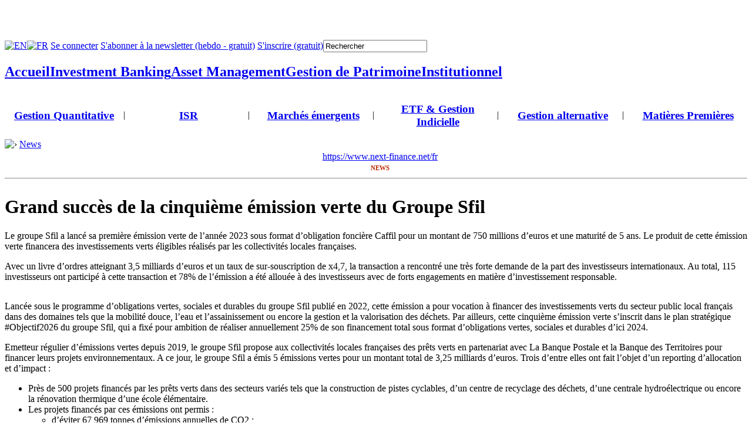

--- FILE ---
content_type: text/html; charset=utf-8
request_url: https://www.next-finance.net/Grand-succes-de-la-cinquieme
body_size: 13964
content:
	

	 
	<!DOCTYPE html PUBLIC "-//W3C//DTD XHTML 1.0 Transitional//EN" "http://www.w3.org/TR/xhtml1/DTD/xhtml1-transitional.dtd">
	<html xmlns="http://www.w3.org/1999/xhtml" xml:lang="fr" lang="fr" dir="ltr">
		<head>
			<title>News - Grand succès de la cinquième émission verte du Groupe Sfil</title>
			<meta name="description" content="Le groupe Sfil a lancé sa première émission verte de l’année 2023 sous format d’obligation foncière Caffil pour un montant de 750 millions d’euros et une maturité de 5 ans. Le produit de cette émission verte financera des investissements verts éligibles réalisés par les collectivités locales françaises." />
			<meta name="author" content="Next Finance" />
			<meta name="category" content="News" />
			<meta name="copyright" content="Next Finance" />
			<meta name="publisher" content="Next Finance" />
			<meta name="keywords" content="Taux, ISR, ISR - ESG - CO2, Gouvernance, Green Business, ESG" />
			<meta name="robots" content="all" />
			<meta http-equiv="Content-Language" content="fr" />
			<meta http-equiv="Content-Type" content="text/html; charset=utf-8" />

<meta name="generator" content="SPIP 2.1.12 [18732]" />
<link rel="shortcut icon" href="squelettes/favicon.ico" type="image/x-icon" />
<link rel="stylesheet" href="prive/spip_style.css" type="text/css" media="all" />
<link rel="stylesheet" href="squelettes-dist/spip_formulaires.css" type="text/css" media="projection, screen, tv" />


<link rel="stylesheet" href="squelettes-dist/habillage.css" type="text/css" media="projection, screen, tv" />
<link rel="stylesheet" href="squelettes/impression.css" type="text/css" media="print" />
<link rel="stylesheet" href="squelettes/habillage-web.css" type="text/css" media="projection, screen, tv" />
<link rel="stylesheet" href="squelettes/scroll.css" type="text/css" media="projection, screen, tv" />

<script type="text/javascript" src="squelettes/javascript/fonctions.js"></script>
<script type="text/javascript">
  var _gaq = _gaq || [];
  _gaq.push(['_setAccount', 'UA-20622366-2']);
  _gaq.push(['_setDomainName', '.next-finance.net']);
  _gaq.push(['_trackPageview']);
  (function() {
    var ga = document.createElement('script'); ga.type = 'text/javascript'; ga.async = true;
    ga.src = ('https:' == document.location.protocol ? 'https://ssl' : 'http://www') + '.google-analytics.com/ga.js';
    var s = document.getElementsByTagName('script')[0]; s.parentNode.insertBefore(ga, s);
  })();
</script>

<script src="https://jwpsrv.com/library/9V1DBlJAEeO2GCIACqoGtw.js"></script>

<script language="javascript">AC_FL_RunContent = 0;</script>
<script src="squelettes/javascript/AC_RunActiveContent.js" language="javascript"></script>


<script src="prive/javascript/jquery.js" type="text/javascript"></script>

<script src="prive/javascript/jquery.form.js" type="text/javascript"></script>

<script src="prive/javascript/ajaxCallback.js" type="text/javascript"></script>

<script src="prive/javascript/jquery.cookie.js" type="text/javascript"></script>
<!-- insert_head --><!--[if lt IE 7]>
	<script src='extensions/msie_compat/javascript/jquery.ifixpng.js'></script>
	<script type='text/javascript'>//<![CDATA[
		jQuery.ifixpng('rien.gif');		
		function fixie() {
			jQuery('img').ifixpng();
		}
		$(document).ready(function() { fixie(); });
		onAjaxLoad(fixie);	
	//]]></script>
<![endif]-->			
			
				<script src="https://connect.facebook.net/fr_FR/all.js#xfbml=1"></script>
				<script type="text/javascript" src="https://platform.twitter.com/widgets.js"></script>
				<script type="text/javascript" src="https://platform.linkedin.com/in.js"></script>
				<meta property="og:title" content="News - Grand succès de la cinquième émission verte du Groupe Sfil" />
				<meta property="og:type" content="article" />
				<meta property="og:site_name" content="Next Finance" />
				<meta property="og:image" content="https://www.next-finance.net/local/cache-vignettes/L118xH95/arton25047-07aad.jpg" />
				<meta property="og:url" content="https://www.next-finance.net/Grand-succes-de-la-cinquieme" />
				<meta property="fb:admins" content="100000833325528" />
				<meta property="fb:page_id" content="356863279079" />
				<script type="text/javascript" src="https://apis.google.com/js/plusone.js">{lang: 'fr'}</script>
			
			
			<script type="text/javascript" src="squelettes/javascript/jquery.imageScroller.js"></script>
			<script type="text/javascript" src="squelettes/javascript/test.js"></script>
			<link rel="alternate" media="handheld" hreflang="fr" href="https://mobile.next-finance.net/Grand-succes-de-la-cinquieme"/>
			<link rel="canonical" hreflang="fr" href="https://www.next-finance.net/Grand-succes-de-la-cinquieme" />
		</head>

		<body onload="checkMobileClient('Cliquez ici pour la version optimis&#233;e pour','https://iphone.next-finance.net/Grand-succes-de-la-cinquieme','https://mobile.next-finance.net/Grand-succes-de-la-cinquieme','https://mobile.next-finance.net/Grand-succes-de-la-cinquieme');"
					class="page_article">
					
			<div id="body-habillage">			
			<div id="page">
		
				
				<div id="entete">
	
	<div class="bandeau-sup">
		<div class="espace-logo pos-gauche"><a href="https://www.next-finance.net/fr"><img src="squelettes/images/logo_next_finance.gif" width="204" height="49" alt="" border="0"/></a></div>
		<div class="espace-logo pos-droite"><a href="https://www.next-finance.net/fr"><img src="squelettes/images/logo_next_finance.gif" width="204" height="49" alt=""border="0" /></a></div>
		<div class="espace-ban txt-centre"><object type="application/x-shockwave-flash" data="IMG/flash/banniere-bandeau-sup.swf" width="468" height="60">
	<param name="movie" value="IMG/flash/banniere-bandeau-sup.swf" />
</object></div>
	</div>
	
	<div class="barre-lecteur" onmouseover="masque_modules();">
		<table cellpadding="0" cellspacing="0"><tr>
			<td class="icone"><img src="squelettes/images/ico_user.bmp" alt="" border="0" width="22" height="22" /></td>
			
			 
			 
			
				 
					<td class="langue" valign="middle" onclick="javascript:window.location.href='https://www.next-finance.net/en'">
		    		<a href="https://www.next-finance.net/en" hreflang="en" rel="bookmark">
		    			<img src="squelettes/images/ico_uk.gif" title="View the english version" alt="EN" width="18" height="12"/>
		    		</a>
		    	</td>
		    
			
			 
				
			    
			    	<td class="langue" valign="middle" onclick="javascript:window.location.href='https://www.next-finance.net/Grand-succes-de-la-cinquieme'">
			    		<a href="https://www.next-finance.net/Grand-succes-de-la-cinquieme" hreflang="fr" rel="bookmark">
			    			<img src="squelettes/images/ico_fr.gif" title="Voir la version française" alt="FR" width="18" height="12"/>
			    		</a>
			    	</td> 
			    
			  
			
			
			  <td>
	<img src="squelettes/images/ico_arrow.gif" alt="" width="7" height="7" />
	<a href="https://www.next-finance.net/spip.php?page=connexion&amp;lang=fr&amp;url=Grand-succes-de-la-cinquieme" rel="nofollow">Se connecter</a>
</td>
<td>
	<img src="squelettes/images/ico_arrow.gif" alt="" width="7" height="7" />
	<a href="https://www.next-finance.net/spip.php?page=enregistrement&amp;lang=fr&amp;url=Grand-succes-de-la-cinquieme" rel="nofollow">S'abonner &#224; la newsletter (hebdo - gratuit)</a>
</td>
<td>
	<img src="squelettes/images/ico_arrow.gif" alt="" width="7" height="7" />
	<a href="https://www.next-finance.net/spip.php?page=enregistrement&amp;lang=fr&amp;url=Grand-succes-de-la-cinquieme" rel="nofollow">S'inscrire (gratuit)</a>
</td>			<td class="espace-recherche" valign="top"><div class="formulaire_spip formulaire_recherche" id="formulaire_recherche">
	<form action="https://www.next-finance.net/spip.php?page=recherche" method="get">
		<input name="page" value="recherche" type="hidden" />
		
		<input type="text" class="text" name="recherche" id="recherche" value="Rechercher" accesskey="4" onfocus="this.value=''"/>
		<input type="image" class="image" src="squelettes/images/ico_ok.gif" alt=""/>
	</form>
</div>
</td>	
		</tr></table>
	</div>
	
	<div class="modules"> 
		<table class="boutons" cellpadding="0" cellspacing="0"><tr>		
			<td class="accueil" onclick="javascript:window.location.href='https://www.next-finance.net/fr'">
				<h2 class="bouton"><a href="https://www.next-finance.net/fr" hreflang="fr">Accueil</a></h2>
			</td>
			
				<td class="invbank" onclick="javascript:window.location.href='fr/-Investment-Banking,64-'">  
					<h2 class="bouton"><a href="fr/-Investment-Banking,64-" hreflang="fr" title="L&#39;espace d&#233;di&#233; &#224; l&#39;univers de la BFI" rel="section">Investment Banking</h2>
				</td>
			
			
				<td class="assetam" onclick="javascript:window.location.href='fr/-Asset-Management,65-'"> 
					<h2 class="bouton"><a href="fr/-Asset-Management,65-" hreflang="fr" title="L&#39;espace d&#233;di&#233; &#224; l&#39;univers de la gestion d&#39;actifs" rel="section">Asset Management</h2>
				</td>
			
			
				<td class="patrim" onclick="javascript:window.location.href='fr/-Gestion-de-Patrimoine-'"> 
					<h2 class="bouton"><a href="fr/-Gestion-de-Patrimoine-" hreflang="fr" title="L&#39;espace d&#233;di&#233; &#224; l&#39;univers de la gestion de patrimoine" rel="section">Gestion de Patrimoine</h2>
				</td>
			
			
				<td class="instit" onclick="javascript:window.location.href='fr/-Institutionnel-'"> 
					<h2 class="bouton"><a href="fr/-Institutionnel-" hreflang="fr" title="L&#39;espace d&#233;di&#233; aux investisseurs institutionnels" rel="section">Institutionnel</h2>
				</td>
			
			
		</tr></table>
		<table class= "dossiers" cellpadding="0" cellspacing="0"><tr>
			 				<td width="16%" align="center"> <h3>
					<a href="fr/-Gestion-Quantitative-" hreflang="fr" title="Gestion Quantitative : Les strat&#233;gies Low Volatility | Parvest Equity World Low Volatility | Les CTAs commencent l&#39;ann&#233;e 2016 sur les chapeaux de roues| Renforcer la transparence des fonds quants | L&#39;engouement des investisseurs institutionnels est de retour pour les fonds quants..." rel="section">Gestion Quantitative</a>
				</h3> </td>
				<td>|</td>
			 				<td width="16%" align="center"> <h3>
					<a href="fr/-ISR-" hreflang="fr" title="Special Finance Responsable : Investir dans les entreprises europ&#233;ennes qui limitent leurs &#233;missions de CO2 : zoom sur l&#39;indice Low Carbon 100 Europe&#174;. | D&#233;carbonation de Portefeuille : De quoi parle-t-on ? | R&#233;duction des &#233;missions de CO2 : o&#249; en sont les soci&#233;t&#233;s cot&#233;es ?&#8230;" rel="section">ISR</a>
				</h3> </td>
				<td>|</td>
			 				<td width="16%" align="center"> <h3>
					<a href="fr/-Les-marches-emergents-" hreflang="fr" title="l&#39;actualit&#233; et les strat&#233;gies sur les march&#233;s &#233;mergents" rel="section">Marchés émergents</a>
				</h3> </td>
				<td>|</td>
			 				<td width="16%" align="center"> <h3>
					<a href="fr/-ETF-Gestion-Indicielle-" hreflang="fr" title="Une compilation d&#39;articles sur les ETF et la gestion indicielle" rel="section">ETF &amp; Gestion Indicielle</a>
				</h3> </td>
				<td>|</td>
			 				<td width="16%" align="center"> <h3>
					<a href="fr/-Gestion-alternative-" hreflang="fr" title="Comprendre la gestion alternative et son &#233;volution" rel="section">Gestion alternative</a>
				</h3> </td>
				<td>|</td>
			 				<td width="16%" align="center"> <h3>
					<a href="fr/-Matieres-Premieres-" hreflang="fr" title="l&#39;actualit&#233; et les strat&#233;gies sur le march&#233; des mati&#232;res premi&#232;res" rel="section">Matières Premières</a>
				</h3> </td>
				
			
		</tr></table>
	</div>
</div>
<div id="mobile_alert"></div>			
			  
			  
				
		    <div class="hfeed" id="conteneur">
		    	
		    	
	        <div id="hierarchie"><table cellpadding="0" cellspacing="0"><tr>
	
	
	
		<td><img src="squelettes/images/ico_arrow_right.gif" alt="&#155;" width="14" height="10"/></td>
		<td>&#160;<a href="fr/-News-" hreflang="fr">News</a>&#160;</td>
	
	</tr></table></div>
		    	
			    <div class="hentry" id="contenu">
			    
			    		
			    		<div class="element-impression">
				    		<table width=100%>
				    			<tr>
				    				<td rowspan=2><img src="squelettes/images/logo_next_finance.gif" width="204" height="49" alt=""/></td>
				    				<td valign="middle" align="center"><a class="titre" href="https://www.next-finance.net/fr">https://www.next-finance.net/fr</a></td>
				    			</tr>
				    			<tr><td valign="middle" align="center">
				    				<div style="text-transform: uppercase; font-size: 11px; color: #BE2A04; font-weight: bold;">News</div>	
				    			</td></tr>	
				    		</table>
				    		<hr/>
				    	</div>
			    
			        
			        
			        	<div class="cartouche">
			            <div class="pos-gauche dim-image"><img class='spip_logos' alt="" src="local/cache-vignettes/L118xH95/arton25047-07aad.jpg" width='118' height='95' style='height:95px;width:118px;' /></div>	
			          	<div class="pos-droite dim-desc">
				            <div class="surlignable">
											<h1 class="EDIT{titre} titre txt-justif">Grand succès de la cinquième émission verte du Groupe Sfil</h1>
											<div class="EDIT{chapo} chapo txt-justif"><p>Le groupe Sfil a lancé sa première émission verte de l’année 2023 sous format
d’obligation foncière Caffil pour un montant de 750 millions d’euros et une
maturité de 5 ans. Le produit de cette émission verte financera des
investissements verts éligibles réalisés par les collectivités locales françaises.</p></div>
										</div>
									</div>
									<div class="pos-bas-float"></div>
								</div>
			        
			        
			        
																
			        <div class="surlignable">
								<div class="texte"><p>Avec un livre d’ordres atteignant 3,5 milliards d’euros et un taux de sur-souscription de x4,7, la transaction a rencontré une très forte demande de la part des investisseurs internationaux. Au total, 115 investisseurs ont participé à cette transaction et 78% de l’émission a été allouée à des investisseurs avec de forts engagements en matière d’investissement responsable.</p>

<p><span class='spip_document_8480 spip_documents spip_documents_center'>
<a href="https://www.next-finance.net/IMG/jpg/-2331.jpg" class="spip_out" target="_blank"><img src='local/cache-vignettes/L500xH321/-2331-052f8.jpg' width='500' height='321' alt="" style='height:321px;width:500px;' /></a></span></p>

<p>Lancée sous le programme d’obligations vertes, sociales et durables du groupe Sfil
publié en 2022, cette émission a pour vocation à financer des investissements verts
du secteur public local français dans des domaines tels que la mobilité douce, l’eau et
l’assainissement ou encore la gestion et la valorisation des déchets. Par ailleurs, cette
cinquième émission verte s’inscrit dans le plan stratégique #Objectif2026 du groupe
Sfil, qui a fixé pour ambition de réaliser annuellement 25% de son financement total
sous format d’obligations vertes, sociales et durables d’ici 2024.</p>

<p>Emetteur régulier d’émissions vertes depuis 2019, le groupe Sfil propose aux
collectivités locales françaises des prêts verts en partenariat avec La Banque Postale
et la Banque des Territoires pour financer leurs projets environnementaux. A ce jour,
le groupe Sfil a émis 5 émissions vertes pour un montant total de 3,25 milliards d’euros.
Trois d’entre elles ont fait l’objet d’un reporting d’allocation et d’impact&nbsp;:</p>

<ul class="spip"><li> Près de 500 projets financés par les prêts verts dans des secteurs variés tels que la construction de pistes cyclables, d’un centre de recyclage des déchets, d’une centrale hydroélectrique ou encore la rénovation thermique d’une école
élémentaire.</li><li> Les projets financés par ces émissions ont permis&nbsp;:<ul class="spip"><li> d’éviter 67 969 tonnes d’émissions annuelles de CO2&nbsp;;</li><li> d’améliorer la gestion annuelle de 4 298 039 tonnes de déchets ménagers&nbsp;;</li><li> de créer ou de moderniser 1 176 km de réseaux d’eau.</li></ul></li></ul>
<p><span class='spip_document_8479 spip_documents spip_documents_center'>
<a href="https://www.next-finance.net/IMG/jpg/-2330.jpg" class="spip_out" target="_blank"><img src='local/cache-vignettes/L500xH227/-2330-87817.jpg' width='500' height='227' alt="" style='height:227px;width:500px;' /></a></span></p>

<p><i>&#171;&nbsp;En tant que premier financeur du secteur public local, Sfil accompagne les
collectivités locales françaises dans la transition écologique en mobilisant l’épargne internationale afin d’assurer le financement aux meilleurs conditions de leurs investissements verts, pour lesquels les besoins de financement sont croissants.&nbsp;&#187;</i> affirme Philippe Mills, Directeur Général de SFIL et Président du conseil de surveillance de CAFFIL.</p></div>
							</div>
							
							
							
								<p class="date">
								<span class="auteur">
	
		<a class="url fn spip_in" href="_Next-Finance_">Next Finance</a>
	
	</span><span class="auteur">, </span> 
								Octobre 2023
								</p>
							
							
							
									
							
					        
							
		
		
							
							
		
							
		
		        	
							
							
							<div class="bouton-commentaires">
								<a href="https://www.next-finance.net/spip.php?page=forum&amp;id_article=25047" rel="noindex nofollow">R&#233;diger un nouveau commentaire</a>
							</div>
							
							
									
							
							
								<div class="tags surlignable">
									<div class="entete">tags</div>
									<div>
										
											
											  <h3><a href="fr/+-Taux,11-+" hreflang="fr" rel="tag">Taux</a></h3>
										 | 
											
											  <h3><a href="fr/+-ISR,16-+" hreflang="fr" rel="tag">ISR</a></h3>
										 | 
											
											  <h3><a href="fr/+-ISR-CO2-+" hreflang="fr" rel="tag">ISR - ESG - CO2</a></h3>
										 | 
											
											  <h3><a href="fr/+-Gouvernance-+" hreflang="fr" rel="tag">Gouvernance</a></h3>
										 | 
											
											  <h3><a href="fr/+-Green-Business-+" hreflang="fr" rel="tag">Green Business</a></h3>
										 | 
											
											  <h3><a href="fr/+-ESG-+" hreflang="fr" rel="tag">ESG</a></h3>
										
									</div>
								</div>
							
							
							<div class="diffusion">
								<div class="nom">Partager</div>
								       		
									
										<table width="100%"><tr>
											<td width="90">
												<table class="bouton_mail" cellpadding="0" cellspacing="0" onclick="javascript:window.location.href='https://www.next-finance.net/spip.php?page=envoi-par-mail&amp;lang=fr&amp;id_article=25047'"><tr>
													<td width="19"><img src="squelettes/images/ico_envoyer.gif" width="19" height="18" alt="Envoyer par courriel"/></td>
													<td align="left" class="textzone" >Email</td>
												</tr></table>
											</td>
											<td width="90" align="left"><fb:like href="https://www.next-finance.net/Grand-succes-de-la-cinquieme" layout="button_count" show_faces="false" width="90" action="recommend" ref="25047"></fb:like></td>
											<td width="90" align="left"><a href="http://twitter.com/share" class="twitter-share-button" data-count="none" data-via="next_finance" data-related="next_finance_fr:L'actualit&#233; des activit&#233;s de finance de march&#233; - Capital market, Gestion d'Actifs et de Patrimoine - avec un focus sur la France" data-url="https://www.next-finance.net/Grand-succes-de-la-cinquieme"   data-lang="fr" data-counturl="https://www.next-finance.net/Grand-succes-de-la-cinquieme">Tweet</a></td>
											<td width="90" align="center"><script type="in/share" data-url="https://www.next-finance.net/Grand-succes-de-la-cinquieme"></script></td>
											<td width="90" align="right">
												<table class="bouton_viadeo" cellpadding="0" cellspacing="0"><tr>
													<td width="19"><a href="http://www.viadeo.com/shareit/share/?url=https://www.next-finance.net/Grand-succes-de-la-cinquieme&amp;title=Grand succès de la cinquième émission verte du Groupe Sfil&amp;urllanguage=fr&amp;urlaffiliate=31151&amp;encoding=UTF-8&amp;urlpicture=https://www.next-finance.net/IMG/logo_nf_carre.jpg&amp;overview=Le groupe Sfil a lancé sa première émission verte de l’année 2023 sous format d’obligation foncière Caffil pour un montant de 750 millions d’euros et une maturité de 5 ans. Le produit de cette émission verte financera des investissements verts éligibles&nbsp;(...)" rel="nofollow" target="_blank"><img src="squelettes/images/ico_viadeo.png" width="16" height="16" alt="Viadeo"/></a></td>
													<td align="left" class="textzone" ><a href="http://www.viadeo.com/shareit/share/?url=https://www.next-finance.net/Grand-succes-de-la-cinquieme&amp;title=Grand succès de la cinquième émission verte du Groupe Sfil&amp;urllanguage=fr&amp;urlaffiliate=31151&amp;encoding=UTF-8&amp;urlpicture=https://www.next-finance.net/IMG/logo_nf_carre.jpg&amp;overview=Le groupe Sfil a lancé sa première émission verte de l’année 2023 sous format d’obligation foncière Caffil pour un montant de 750 millions d’euros et une maturité de 5 ans. Le produit de cette émission verte financera des investissements verts éligibles&nbsp;(...)" rel="nofollow" target="_blank">Viadeo</a></td>
												</tr></table>
											</td>
										</tr></table>
										<hr/>
										<table width="100%"><tr><td align="center"><g:plusone size="medium" count="false"></g:plusone></td></tr></table>
										
									
								         
							</div>
							
							
							<a href="#forum" name="forum" id="forum"></a>
							<div class='ajaxbloc env-Ioxk9cX6NZTaGNIWa6e/eCcZ5a4EBsN7Ep3HbpKDoJy8WxLG7R2vw2cvjqcER/7KnJ39R4cHOIbGHF7KNwuqkjm6rh12z3Dl86lYZsMVORznjQK56AS2ac8+uajx3H3HhxSulT6VTza7Wc0+VxIcN76dIz6hB5epqnuTv2T54w3eXirEpkBPe23z8jv4zkEWlB5gU+kW8AmmDYiMhwrQ639rPdv/aDWMNZnyrMuq'>








	 
		  				
		<div class="bouton-commentaires">
			<a href="https://www.next-finance.net/spip.php?page=forum&amp;id_article=25047" rel="noindex nofollow">R&#233;diger un nouveau commentaire</a>
		</div>
	
	
</div><!-- ajaxbloc --> 

					
					</div><!--#contenu-->
					
					
			    <div id="extra">
				    	<div class="menu color-bg-bleu-clair">
    	<h2 class="color-blue"><a href="fr/-News-">Dans la m&#234;me rubrique</a></h2>
      <ul>
       	
        	<li><a href="Marche-de-l-investissement-en" title="Selon le Spotlight Savills, au terme des trois premiers trimestres de 2025, le marché français de l’investissement en immobilier d’entreprise affiche des performances en demi-teinte, oscillant entre signaux encourageants et fragilités structurelles. Ci-dessous les points&nbsp;(...)" rel="bookmark" hreflang="fr">Marché de l&#8217;investissement en France T3 2025&nbsp;: une reprise timide mais réelle</a></li>
        
        	<li><a href="Finary-leve-25-millions-d-euros" title="Alors que le marché de l’épargne est à un point de bascule Finary renverse les codes de la finance traditionnelle pour devenir la plateforme d’investissement leader en France et en Europe et vise 5 Mds € d’encours d’ici 3&nbsp;(...)" rel="bookmark" hreflang="fr">Finary lève 25 millions d’euros pour mettre la technologie au service de l’épargne des Européens</a></li>
        
        	<li><a href="Pourquoi-choisir-un-ETP-pour-s" title="Acheter du bitcoin  ? Oui, mais comment. Faut-il plonger les mains dans le cambouis avec un portefeuille numérique et des clés privées, ou s’appuyer sur un produit boursier comme un ETP (Exchange Traded Product) pour profiter de la montée (ou de la descente) du bitcoin sans gérer&nbsp;(...)" rel="bookmark" hreflang="fr">Pourquoi choisir un ETP pour s’exposer au bitcoin plutôt que d’acheter directement &nbsp;?</a></li>
        
        	<li><a href="Amundi-se-voit-confier-un-mandat" title="Amundi, le premier gestionnaire d’actifs européen, annonce avoir été sélectionnée par The People’s Pension (« TPP »), l’un des plus importants fonds de pension indépendants du Royaume-Uni, pour gérer un mandat de 20 milliards de livres sterling avec une stratégie basée sur des indices&nbsp;(...)" rel="bookmark" hreflang="fr">Amundi se voit confier un mandat indiciel de 20 milliards de livres sterling par The People’s Pension</a></li>
        
        	<li><a href="WisdomTree-enrichit-sa-gamme" title="WisdomTree, acteur de l’innovation financière à l’échelle mondiale, lance WisdomTree Global Quality Growth UCITS ETF (WGRO). Cet ETF vise à répliquer la performance du prix et du rendement, avant commissions et frais, de l’indice WisdomTree Global Quality Growth UCITS. Le total des&nbsp;(...)" rel="bookmark" hreflang="fr">WisdomTree enrichit sa gamme Quality Growth avec l’ajout d’un ETF global</a></li>
        
        </ul>
    </div>				    	  <div class="ban-pave">
<script type='text/javascript'><!--//<![CDATA[
   var m3_u = (location.protocol=='https:'?'https://www.next-finance.net/adserver/www/delivery/ajs.php':'https://www.next-finance.net/adserver/www/delivery/ajs.php');
   var m3_r = Math.floor(Math.random()*99999999999);
   if (!document.MAX_used) document.MAX_used = ',';
   document.write ("<scr"+"ipt type='text/javascript' src='"+m3_u);
   document.write ("?zoneid=4");
   document.write ('&amp;cb=' + m3_r);
   if (document.MAX_used != ',') document.write ("&amp;exclude=" + document.MAX_used);
   document.write (document.charset ? '&amp;charset='+document.charset : (document.characterSet ? '&amp;charset='+document.characterSet : ''));
   document.write ("&amp;loc=" + escape(window.location));
   if (document.referrer) document.write ("&amp;referer=" + escape(document.referrer));
   if (document.context) document.write ("&context=" + escape(document.context));
   if (document.mmm_fo) document.write ("&amp;mmm_fo=1");
   document.write ("'><\/scr"+"ipt>");
//]]>--></script><noscript><a href='https://www.next-finance.net/adserver/www/delivery/ck.php?n=af37ffdb&amp;cb= 153636' target='_blank'><img src='https://www.next-finance.net/adserver/www/delivery/avw.php?zoneid=4&amp;cb=153636&amp;n=af37ffdb' border='0' alt='' /></a></noscript>

</div>	
				    	
				    	<div class="panneau">
			<div class="entete-classic"><h2 class="nom">Focus</h2></div>
			<div class="interieur color-bg-violet">
	     	
	      	<div class="cartouche">
	        	<div class="txt-centre"><img src="https://www.next-finance.net/local/cache-vignettes/L68xH52/arton23172-cc2c9.jpg" width="68" height="52" alt=""/></div>
						<h2 class="entry-title titre"><span class="groupe">News</span> Le Secours Catholique lance le contrat d&#8217;assurance-vie Kaori.vie ainsi qu&#8217;une association d&#8217;épargnants</h2>
						 
							<p class="descriptif hyperlien-script txt-justif" onclick="javascript:window.location.href='Le-Secours-Catholique-lance-le'">Le Secours Catholique-Caritas France annonce le lancement de Kaori, première association d’épargnants responsables et solidaires créée à l’initiative d’une association d’intérêt général, et de son contrat d’assurance-vie engagé&nbsp;(...)</p>
							<div class="voirplus"><img src="squelettes/images/ico_puce.gif" width="9" height="9" alt="" /><a href="Le-Secours-Catholique-lance-le" hreflang="fr" rel="bookmark">Lire l'article</a></div>
						
					</div>
	      
	     </div>
    </div>	
								        
										    </div><!--#extra-->
					
				</div><!--#conteneur-->
				
				
			  <div id="navigation">
			    <div class="rubriques">
	<ul>
			<li><h2 class="famille">Actualité</h2></li>
			<li><ul>
					
						<li class="on" onclick="javascript:window.location.href='fr/-News-'">
							<h3 class="rubrique"><a href="fr/-News-" hreflang="fr" title="Tous les articles sur les informations et la communication de presse, avec des sources s&#251;res" rel="section">News</a></h3>
						</li>
					
						<li class="" onclick="javascript:window.location.href='fr/-Innovation-'">
							<h3 class="rubrique"><a href="fr/-Innovation-" hreflang="fr" title="Communication sur les nouveaux produits ou les nouvelles id&#233;es" rel="section">Innovation</a></h3>
						</li>
					
						<li class="" onclick="javascript:window.location.href='fr/-Mobilite-'">
							<h3 class="rubrique"><a href="fr/-Mobilite-" hreflang="fr" title="Toutes les informations sur les mouvements de personnel" rel="section">Mobilité</a></h3>
						</li>
					
						<li class="" onclick="javascript:window.location.href='fr/-Stories-'">
							<h3 class="rubrique"><a href="fr/-Stories-" hreflang="fr" title="Les articles sur les exemples de personnalit&#233;s, des &#233;checs et r&#233;ussites c&#233;l&#232;bres qui ont marqu&#233; l&#39;histoire de la finance" rel="section">Stories</a></h3>
						</li>
					
						<li class="" onclick="javascript:window.location.href='fr/-Portrait-'">
							<h3 class="rubrique"><a href="fr/-Portrait-" hreflang="fr" title="D&#233;couverte d&#39;un m&#233;tier de la finance &#224; l&#39;aide du quotidien d&#39;un employ&#233;" rel="section">Portrait</a></h3>
						</li>
					
			</ul></li>
	</ul><ul>
			<li><h2 class="famille">Agora</h2></li>
			<li><ul>
					
						<li class="" onclick="javascript:window.location.href='fr/-Interview-'">
							<h3 class="rubrique"><a href="fr/-Interview-" hreflang="fr" title="Toutes les interviews de personnalit&#233;s et professionnels de la finance" rel="section">Interview</a></h3>
						</li>
					
						<li class="" onclick="javascript:window.location.href='fr/-Opinion-'">
							<h3 class="rubrique"><a href="fr/-Opinion-" hreflang="fr" title="Avis et points de vue d&#39;un sp&#233;cialiste ou d&#39;une institution sur des sujets li&#233;s &#224; la finance" rel="section">Opinion</a></h3>
						</li>
					
						<li class="" onclick="javascript:window.location.href='fr/-Who-s-who-'">
							<h3 class="rubrique"><a href="fr/-Who-s-who-" hreflang="fr" title="L&#39;annuaire des personnalit&#233;s du monde de la finance mentionn&#233;es dans nos actualit&#233;s" rel="section">Who&#8217;s who</a></h3>
						</li>
					
						<li class="" onclick="javascript:window.location.href='fr/-Acteurs-de-la-Place-'">
							<h3 class="rubrique"><a href="fr/-Acteurs-de-la-Place-" hreflang="fr" title="Les fiches descriptives des acteurs pr&#233;sents sur la place financi&#232;re fran&#231;aise" rel="section">Acteurs de la Place</a></h3>
						</li>
					
			</ul></li>
	</ul><ul>
			<li><h2 class="famille">Analyse</h2></li>
			<li><ul>
					
						<li class="" onclick="javascript:window.location.href='fr/-Strategie-'">
							<h3 class="rubrique"><a href="fr/-Strategie-" hreflang="fr" title="Tous les articles d&#233;crivant des th&#232;mes d&#39;investissement ou une strat&#233;gie financi&#232;re sp&#233;cifique et son utilisation" rel="section">Stratégie</a></h3>
						</li>
					
						<li class="" onclick="javascript:window.location.href='fr/-Reglementation-'">
							<h3 class="rubrique"><a href="fr/-Reglementation-" hreflang="fr" title="Tous les articles li&#233;s &#224; l&#39;&#233;volution de la r&#233;glementation des activit&#233;s sur les march&#233;s financiers" rel="section">Réglementation</a></h3>
						</li>
					
						<li class="" onclick="javascript:window.location.href='fr/-Produit-'">
							<h3 class="rubrique"><a href="fr/-Produit-" hreflang="fr" title="Tous les articles sur les produits et concepts financiers : description, analyse et utilisation" rel="section">Pédagogie</a></h3>
						</li>
					
						<li class="" onclick="javascript:window.location.href='fr/-Note-'">
							<h3 class="rubrique"><a href="fr/-Note-" hreflang="fr" title="Toutes les &#233;tudes, analyses et travaux sur un sujet &#233;conomique ou financier" rel="section">Note</a></h3>
						</li>
					
						<li class="" onclick="javascript:window.location.href='fr/-Lecture-'">
							<h3 class="rubrique"><a href="fr/-Lecture-" hreflang="fr" title="Suggestion de lectures et de revues d&#233;veloppant des sujets li&#233;s &#224; la finance" rel="section">Lecture</a></h3>
						</li>
					
			</ul></li>
	</ul>
</div>					<div class="ban-int-gauche">
	<div class="entete"><h2 class="nom">Publicit&#233;</h2></div>
	<div class="pub">
		
				<script type='text/javascript'><!--//<![CDATA[
	   var m3_u = (location.protocol=='https:'?'https://www.next-finance.net/adserver/www/delivery/ajs.php':'https://www.next-finance.net/adserver/www/delivery/ajs.php');
	   var m3_r = Math.floor(Math.random()*99999999999);
	   if (!document.MAX_used) document.MAX_used = ',';
	   document.write ("<scr"+"ipt type='text/javascript' src='"+m3_u);
	   document.write ("?zoneid=3");
	   document.write ('&amp;cb=' + m3_r);
	   if (document.MAX_used != ',') document.write ("&amp;exclude=" + document.MAX_used);
	   document.write (document.charset ? '&amp;charset='+document.charset : (document.characterSet ? '&amp;charset='+document.characterSet : ''));
	   document.write ("&amp;loc=" + escape(window.location));
	   if (document.referrer) document.write ("&amp;referer=" + escape(document.referrer));
	   if (document.context) document.write ("&context=" + escape(document.context));
	   if (document.mmm_fo) document.write ("&amp;mmm_fo=1");
	   document.write ("'><\/scr"+"ipt>");
	//]]>--></script><noscript><a href='https://www.next-finance.net/adserver/www/delivery/ck.php?n=af37ffdb&amp;cb= 153636' target='_blank'><img src='https://www.next-finance.net/adserver/www/delivery/avw.php?zoneid=3&amp;cb=153636&amp;n=af37ffdb' border='0' alt='' /></a></noscript>


	</div>
</div>					<div class="rubriques">
	<ul>
			<li><h2 class="famille">Zoom</h2></li>
			<li><ul>
					
   					
   				
   					
							<li class="" onclick="javascript:window.location.href='fr/-Crise-europeenne,38-'">
								<h3 class="rubrique"><a href="fr/-Crise-europeenne,38-" hreflang="fr" title="Une compilation d&#39;articles autour de la crise financi&#232;re subit par les pays europ&#233;ens" rel="section">Crise européenne</a></h3>
							</li>
						
   				
   					
							<li class="" onclick="javascript:window.location.href='fr/-Actifs-caches-'">
								<h3 class="rubrique"><a href="fr/-Actifs-caches-" hreflang="fr" title="Comprendre les actifs cach&#233;s (volatilit&#233;, correlation, ...) et les strat&#233;gies li&#233;es" rel="section">Actifs cachés</a></h3>
							</li>
						
							<li class="" onclick="javascript:window.location.href='fr/-Allocation-Gestion-Flexible-'">
								<h3 class="rubrique"><a href="fr/-Allocation-Gestion-Flexible-" hreflang="fr" title="Allocation, Multi-Asset &#38; Gestion Flexible : L&#39;heure de v&#233;rit&#233; pour les fonds flexibles, Comment la diversification de portefeuille a-t-elle &#233;volu&#233; ?, ETF Global Multi-Asset Risk-Control, Concept &#171; Kaldemorgen &#187;, All Roads Multi-Asset : un fonds multi asset tout terrain ?" rel="section">Allocation, Multi-As</a></h3>
							</li>
						
							<li class="" onclick="javascript:window.location.href='fr/-Smart-Beta,105-'">
								<h3 class="rubrique"><a href="fr/-Smart-Beta,105-" hreflang="fr" title="Smart Beta &#38; Factor Investing : L&#39;essor de l&#39;investissement factoriel : un effet de mode ?| Facteurs Value, Momentum, Low Volatility, Qualit&#233; | Smart Beta et l&#39;investissement &#224; bas carbone | Smart Beta et psychologie.." rel="section">Smart Beta</a></h3>
							</li>
						
							<li class="" onclick="javascript:window.location.href='fr/-Strategies-sur-dividendes-'">
								<h3 class="rubrique"><a href="fr/-Strategies-sur-dividendes-" hreflang="fr" title="Strat&#233;gies sur dividendes : Analyses, perspectives, strat&#233;gies, v&#233;hicules d&#39;investissement et de couvertures via les futures et options sur dividendes&#8230;" rel="section">Stratégies sur divide</a></h3>
							</li>
						
							<li class="" onclick="javascript:window.location.href='fr/-Gestion-Alternative,114-'">
								<h3 class="rubrique"><a href="fr/-Gestion-Alternative,114-" hreflang="fr" title="Alternative Risk Premia : Les strat&#233;gies Alternative Risk Premia | Diversification gr&#226;ce aux primes de risque | Pression sur les hedge funds pour baisser le niveau de leurs frais | Combiner diff&#233;rents styles en mati&#232;re de strat&#233;gies &#171; Risk Premia &#187;" rel="section">Alternative Risk</a></h3>
							</li>
						
							<li class="" onclick="javascript:window.location.href='fr/-Infrastructure,115-'">
								<h3 class="rubrique"><a href="fr/-Infrastructure,115-" hreflang="fr" title="Infrastructure : Une classe d&#39;actifs en croissance | Le r&#244;le des fonds de pension | Les infrastructures &#233;nerg&#233;tiques | L&#39;exemple des MLPs | Acc&#233;der aux Infrastructures &#233;nerg&#233;tiques am&#233;ricaines avec les ETF MLPs&#8230;" rel="section">Infrastructure</a></h3>
							</li>
						
							<li class="" onclick="javascript:window.location.href='fr/-Chine-'">
								<h3 class="rubrique"><a href="fr/-Chine-" hreflang="fr" title="Chine : Investir sur les actions chinoises domestiques avec l&#39;ETFS-E Fund MSCI China A GO UCITS | Surpond&#233;rer sur les secteurs de la &#171; Nouvelle Chine &#187; | L&#39;indicateur de croissance chinoise de Li Kequiang | Ralentissement chinois, le risque majeur ?" rel="section">Chine</a></h3>
							</li>
						
							<li class="" onclick="javascript:window.location.href='fr/-Gestion-Obligataire-'">
								<h3 class="rubrique"><a href="fr/-Gestion-Obligataire-" hreflang="fr" title="Gestion Obligataire : Quelle allocation d&#39;actifs obligataires ? | Rallonger la maturit&#233; des investissements | La recherche de rendement, un exercice de plus en plus difficile | Investir en volatilit&#233; sur les obligations am&#233;ricaines | D&#233;clin de la liquidit&#233; du cr&#233;dit | Rendements obligataires n&#233;gatifs et ce que cela signifie..." rel="section">Gestion Obligataire</a></h3>
							</li>
						
							<li class="" onclick="javascript:window.location.href='fr/-Gestion-Action-'">
								<h3 class="rubrique"><a href="fr/-Gestion-Action-" hreflang="fr" title="Gestion Action &#8211; Comment investir dans les actions th&#233;matiques ? Small Caps, Growth, Value, Momentum, High Dividend, Equity Europe Income Defensive... Quel style de gestion pour quel rendement/risque ? La bulle sur les strat&#233;gies &#224; faible volatilit&#233; est-elle en train d&#39;&#233;clater ?" rel="section">Gestion Action</a></h3>
							</li>
						
							<li class="" onclick="javascript:window.location.href='fr/-ETF-Actions-americaines-'">
								<h3 class="rubrique"><a href="fr/-ETF-Actions-americaines-" hreflang="fr" title="Actions am&#233;ricaines : comment investir &#224; ce stade du cycle ? Avec une collecte record de 16 milliards d&#39;euros &#224; fin ao&#251;t, soit 70% de la collecte totale du march&#233; des ETF europ&#233;ens, les actions am&#233;ricaines dominent largement les flux ETF depuis le d&#233;but de l&#39;ann&#233;e..." rel="section">ETF Actions américain</a></h3>
							</li>
						
							<li class="" onclick="javascript:window.location.href='fr/-Actions-Thematiques-Special-'">
								<h3 class="rubrique"><a href="fr/-Actions-Thematiques-Special-" hreflang="fr" title="Actions Th&#233;matiques - Special Disruption - La pand&#233;mie du Covid 19, acc&#233;l&#233;rateur de la disruption sur le long terme : En quelques semaines, l&#39;innovation s&#39;est acc&#233;l&#233;r&#233;e, les taux d&#39;adoption &#224; de nouveaux usages ont explos&#233; : t&#233;l&#233;m&#233;decine, apprentissage &#224; distance, loisirs confin&#233;s&#8230; sont devenus la nouvelle norme, et cette nouvelle norme va perdurer." rel="section">Actions Thématiques</a></h3>
							</li>
						
							<li class="" onclick="javascript:window.location.href='fr/-Special-Investissement-Responsable-'">
								<h3 class="rubrique"><a href="fr/-Special-Investissement-Responsable-" hreflang="fr" title="Special Investissement Responsable - A quoi correspond le S de ESG ? Qu&#39;est-ce que l&#39;Investissement Responsable ? Qu&#39;est-ce que l&#39;Impact Investing ? Quelle action aurais-je en tant qu&#39;investisseur ?" rel="section">Special Investisseme</a></h3>
							</li>
						
							<li class="" onclick="javascript:window.location.href='fr/-Qu-est-ce-que-la-Blue-Economy,135-'">
								<h3 class="rubrique"><a href="fr/-Qu-est-ce-que-la-Blue-Economy,135-" hreflang="fr" title="&#201;conomie bleue : comment l&#39;environnement marin peut &#234;tre source de d&#233;veloppement &#233;conomique responsable - Les entreprises sont de plus en plus conscientes de son potentiel et y consacrent progressivement davantage de ressources dans leur activit&#233;. Les investisseurs peuvent donc &#234;tre d&#233;sireux de les accompagner dans cette tendance de fond." rel="section">Économie bleue :&nbsp;(...)</a></h3>
							</li>
						
							<li class="" onclick="javascript:window.location.href='fr/-Les-thematiques-ESG-a-l-honneur,136-'">
								<h3 class="rubrique"><a href="fr/-Les-thematiques-ESG-a-l-honneur,136-" hreflang="fr" title="Les th&#233;matiques ESG &#224; l&#39;honneur | Zoom sur l&#39;indice Low Carbon 100 Europe PAB&#174;.| L&#39;&#233;conomie bleue | Quand l&#39;immobilier cot&#233; s&#39;int&#233;resse &#224; la performance environnementale | La th&#233;matique des infrastructures &#224; la lumi&#232;re de l&#39;investissement responsable" rel="section">Les thématiques&nbsp;(...)</a></h3>
							</li>
						
							<li class="" onclick="javascript:window.location.href='fr/-L-impact-chez-CPR-AM-'">
								<h3 class="rubrique"><a href="fr/-L-impact-chez-CPR-AM-" hreflang="fr" title="Rapports annuels d&#39;impact - CPR AM est engag&#233; depuis plus de quatre ans dans la construction d&#39;une offre de gestion 100 % responsable et a d&#233;velopp&#233; une gamme de solutions dont l&#39;objectif est d&#39;avoir un impact concret et mesurable. Retrouvez les rapports annuels d&#39;impact des strat&#233;gies th&#233;matiques qui abordent le d&#233;fi alimentaire, la transition &#233;nerg&#233;tique, l&#39;&#233;ducation et la r&#233;duction des in&#233;galit&#233;s." rel="section">L’IMPACT CHEZ CPR</a></h3>
							</li>
						
							<li class="" onclick="javascript:window.location.href='fr/-ACTIONS-THEMATIQUES-SPECIAL,138-'">
								<h3 class="rubrique"><a href="fr/-ACTIONS-THEMATIQUES-SPECIAL,138-" hreflang="fr" title=" Hydrog&#232;ne, futur moteur de la r&#233;volution verte - Une source d&#39;&#233;nergie qui ne rejetterait aucun gaz &#224; effet de serre. Qui offrirait aux voitures une autonomie de plus de 700 km et qui pourrait faire voler des avions. Ce sont les promesses, difficiles &#224; ignorer, de l&#39;hydrog&#232;ne" rel="section">ACTIONS THÉMATIQUES</a></h3>
							</li>
						
							<li class="" onclick="javascript:window.location.href='fr/-Les-themes-ESG-au-centre-de-toutes,139-'">
								<h3 class="rubrique"><a href="fr/-Les-themes-ESG-au-centre-de-toutes,139-" hreflang="fr" title="La voie vers l&#39;&#233;conomie circulaire passe par la volont&#233; politique - La transition vers une &#233;conomie circulaire devrait avoir d&#39;&#233;normes retomb&#233;es positives sur l&#39;environnement, &#224; commencer par la r&#233;duction des &#233;missions de gaz &#224; effet de serre, le ralentissement de l&#39;utilisation des ressources naturelles et la lutte contre la perte de la biodiversit&#233;." rel="section">La voie vers l’écono</a></h3>
							</li>
						
							<li class="" onclick="javascript:window.location.href='fr/-L-hydrogene-durable-le-vecteur,140-'">
								<h3 class="rubrique"><a href="fr/-L-hydrogene-durable-le-vecteur,140-" hreflang="fr" title="Comment les investisseurs peuvent-ils contribuer &#224; relever le d&#233;fi de la biodiversit&#233; ? La biodiversit&#233; est menac&#233;e par les activit&#233;s humaines telles que la production industrielle, l&#39;exploitation foresti&#232;re, l&#39;agriculture et l&#39;exploitation mini&#232;re. Ces activit&#233;s ont des effets d&#233;stabilisants sur la qualit&#233; de l&#39;air et de l&#39;eau, l&#39;utilisation des sols et le changement climatique, pour ne citer qu&#39;eux..." rel="section">Comment les investis</a></h3>
							</li>
						
							<li class="" onclick="javascript:window.location.href='fr/-L-investissement-dans-les,141-'">
								<h3 class="rubrique"><a href="fr/-L-investissement-dans-les,141-" hreflang="fr" title="Assurer l&#39;avenir de l&#39;&#233;conomie bleue Si notre plan&#232;te est essentiellement bleue, c&#39;est pour une bonne raison : elle regorge d&#39;eau. Les oc&#233;ans foisonnent de ressources et constituent &#233;galement un enjeu essentiel dans la lutte contre le changement climatique. La protection des oc&#233;ans n&#233;cessite des investissements et une action collective..." rel="section">Assurer l’avenir&nbsp;(...)</a></h3>
							</li>
						
							<li class="" onclick="javascript:window.location.href='fr/-Forex,24-'">
								<h3 class="rubrique"><a href="fr/-Forex,24-" hreflang="fr" title="l&#39;actualit&#233; et les strat&#233;gies sur le march&#233; du change" rel="section">Forex</a></h3>
							</li>
						
   				
   					
   				
   					
							<li class="" onclick="javascript:window.location.href='fr/-Chronique-de-Mory-Dore-'">
								<h3 class="rubrique"><a href="fr/-Chronique-de-Mory-Dore-" hreflang="fr" title="Analyse de Mory Dor&#233; sur la politique mon&#233;taire, allocation d&#39;actifs, gestion financi&#232;re d&#39;&#233;tablissement bancaire et compr&#233;hension de la formation de crises" rel="section">Chronique de Mory</a></h3>
							</li>
						
							<li class="" onclick="javascript:window.location.href='fr/-Carnets-d-Eclairages-Economiques-'">
								<h3 class="rubrique"><a href="fr/-Carnets-d-Eclairages-Economiques-" hreflang="fr" title="Analyses de l&#39;association &#201;clairages &#201;conomiques sur diff&#233;rentes questions &#233;conomiques et fond&#233;es sur la recherche actuelle" rel="section">Carnets d’Éclairages</a></h3>
							</li>
						
   				
   					
							<li class="" onclick="javascript:window.location.href='fr/-Solvency-II-'">
								<h3 class="rubrique"><a href="fr/-Solvency-II-" hreflang="fr" title="Solvency II : Investir dans des strat&#233;gies en actions prot&#233;g&#233;es, pour &#233;conomiser du capital, mais pas seulement&#8230;| Allocation d&#39;actifs : comment s&#39;adapter aux nouvelles contraintes r&#232;glementaires ? | Formule standard ou Mod&#232;le Interne ? | Peut-on valoriser les engagements des assureurs comme des produits d&#233;riv&#233;s ?" rel="section">Solvency II</a></h3>
							</li>
						
   				
   					
   				
   					
   				
   					
							<li class="" onclick="javascript:window.location.href='fr/-Managed-Accounts-'">
								<h3 class="rubrique"><a href="fr/-Managed-Accounts-" hreflang="fr" title=" Managed Accounts : Comprendre le fonctionnement d&#39;une plateforme | Avantages pour l&#39;investisseur institutionnel ? Pour le g&#233;rant de &#171; hedge fund &#187; ? | Description du processus de s&#233;lection d&#39;une soci&#233;t&#233; de gestion sur la plateforme | La plateforme de comptes g&#233;r&#233;s Lyxor..." rel="section">Managed Accounts</a></h3>
							</li>
						
							<li class="" onclick="javascript:window.location.href='fr/-Les-Derives-Total-Return-'">
								<h3 class="rubrique"><a href="fr/-Les-Derives-Total-Return-" hreflang="fr" title=" Les Deriv&#233;s Total Return : Est-ce que le march&#233; du repo peut &#233;merger comme nouvelle classe d&#39;actifs ? | Indices Total Return Futures (TRF) cot&#233;s sur Eurex Exchange : Une solution pour n&#233;gocier un taux de repo action implicite sur un march&#233; organis&#233; via un EURO STOXX 50 Index Total Return Futures (TESX)." rel="section">Les Derivés Total</a></h3>
							</li>
						
							<li class="" onclick="javascript:window.location.href='fr/-Contrats-a-terme-Market-on-close,130-'">
								<h3 class="rubrique"><a href="fr/-Contrats-a-terme-Market-on-close,130-" hreflang="fr" title=" Contrats &#224; terme Market-on-close sur Eurex : Un avantage pour le march&#233; : une solution list&#233;e pour n&#233;gocier la base | Champs d&#39;application | Principaux avantages | R&#233;duction des co&#251;ts de transaction" rel="section">Contrats à terme&nbsp;(...)</a></h3>
							</li>
						
   				
   					
   				
   					
							<li class="" onclick="javascript:window.location.href='fr/-La-Dette-Francaise-'">
								<h3 class="rubrique"><a href="fr/-La-Dette-Francaise-" hreflang="fr" title="Perspectives, strat&#233;gies et v&#233;hicules d&#39;investissement sur l&#39;&#233;volution de la dette fran&#231;aise" rel="section">La Dette Française</a></h3>
							</li>
						
							<li class="" onclick="javascript:window.location.href='fr/-Recherche-Quantitative-'">
								<h3 class="rubrique"><a href="fr/-Recherche-Quantitative-" hreflang="fr" title="Recherche Quantitative : Quels sont les th&#232;mes qui occupent dor&#233;navant les Quants au sein des salles de march&#233;s et des soci&#233;t&#233;s de gestion ?" rel="section">Recherche Quantitati</a></h3>
							</li>
						
   				
   					
							<li class="" onclick="javascript:window.location.href='fr/-Le-marche-francais,36-'">
								<h3 class="rubrique"><a href="fr/-Le-marche-francais,36-" hreflang="fr" title="Pr&#233;sentation et sujets d&#39;actualit&#233;s sur la place financi&#232;re francaise" rel="section">Le marché français</a></h3>
							</li>
						
   				
   					
   				
   					
   				
			</ul></li>
	</ul>
</div>			  </div><!--#navigation-->
				
				
				
				<div id="seuil">
					<div class="flux">
	<div class="entete"><h2 class="nom">Flux RSS</h2></div>
	<table class="rss">
		<tr><td><img src="squelettes-dist/feed.png" alt="" width="16" height="16" /></td><td><a href="https://www.next-finance.net/spip.php?page=rss-news&amp;lang=fr" hreflang="fr"  rel="alternate" title="Le fil d'actualit&#233; du portail">Fil d'actualit&#233;</a></td></tr>
		<tr><td><img src="squelettes-dist/feed.png" alt="" width="16" height="16" /></td><td><a href="https://www.next-finance.net/spip.php?page=rss-emploi&amp;lang=fr" hreflang="fr" rel="subsection" title="Le flux d'offres d'emplois et stages">Emplois &#38; Stages</a></td></tr>
		<tr><td><img src="squelettes-dist/feed.png" alt="" width="16" height="16" /></td><td><a href="https://www.next-finance.net/spip.php?page=rss-formation&amp;lang=fr" hreflang="fr" rel="subsection" title="Le flux des formations disponibles">Formations</a></td></tr>
	</table>
</div>					<table class="ban-int-bas">
	<tr><td align="center">
		<script type='text/javascript'><!--//<![CDATA[
   var m3_u = (location.protocol=='https:'?'https://www.next-finance.net/adserver/www/delivery/ajs.php':'https://www.next-finance.net/adserver/www/delivery/ajs.php');
   var m3_r = Math.floor(Math.random()*99999999999);
   if (!document.MAX_used) document.MAX_used = ',';
   document.write ("<scr"+"ipt type='text/javascript' src='"+m3_u);
   document.write ("?zoneid=2");
   document.write ('&amp;cb=' + m3_r);
   if (document.MAX_used != ',') document.write ("&amp;exclude=" + document.MAX_used);
   document.write (document.charset ? '&amp;charset='+document.charset : (document.characterSet ? '&amp;charset='+document.characterSet : ''));
   document.write ("&amp;loc=" + escape(window.location));
   if (document.referrer) document.write ("&amp;referer=" + escape(document.referrer));
   if (document.context) document.write ("&context=" + escape(document.context));
   if (document.mmm_fo) document.write ("&amp;mmm_fo=1");
   document.write ("'><\/scr"+"ipt>");
//]]>--></script><noscript><a href='https://www.next-finance.net/adserver/www/delivery/ck.php?n=af37ffdb&amp;cb= 153636' target='_blank'><img src='https://www.next-finance.net/adserver/www/delivery/avw.php?zoneid=2&amp;cb=153636&amp;n=af37ffdb' border='0' alt='' /></a></noscript>

	</td></tr>
</table>				</div>
			
				
				<div id="pied">
	
	<div class="links"> | 
		
		  <img src="squelettes/favicon.ico" width="16" height="16" alt=""/> | <a href="https://www.next-finance.net/spip.php?page=connexion&amp;lang=fr&amp;url=Grand-succes-de-la-cinquieme" rel="nofollow"><strong>Se connecter</strong></a>
		 | <img src="squelettes/favicon.ico" width="16" height="16" alt=""/> | 
		<a href="https://www.next-finance.net/fr/formulaire" hreflang="fr" rel="nofollow"><strong>&nbsp;Contacts</strong></a> | 
		<a href="Credits" rel="copyright">Cr&#233;dits</a> | 
		<a href="Conditions-Generales" rel="copyright">Conditions g&#233;n&#233;rales</a> |
		<a href="https://www.next-finance.net/fr/plan" hreflang="fr" rel="contents">Plan du site</a>
		<br/><br/>
		
		<strong>Site</strong> | 
		
		
		
				 
		    		<a href="https://www.next-finance.net/en" hreflang="en" rel="bookmark">English | </a>
		    
			
			 
				
			    <a href="Grand-succes-de-la-cinquieme" hreflang="fr" rel="bookmark">Francais | </a> 
			    <a href="https://mobile.next-finance.net/Grand-succes-de-la-cinquieme?lang=fr" hreflang="fr" rel="bookmark">Mobile</a> |
			  
			
			<a href="http://www.facebook.com/nextfinance.fr" hreflang="fr" rel="bookmark">Facebook</a> | 
			<a href="http://twitter.com/#!/next_finance_fr" hreflang="fr" rel="bookmark">Twitter</a> |
			<br/><br/>
	</div>
	<strong>&copy; Next Finance 2006 - 2026</strong> - Tous droits r&#233;serv&#233;s 
</div>

<!-- SPIP-CRON --><div style="background-image: url('https://www.next-finance.net/spip.php?action=cron');"></div>	
			</div><!--#page-->
			</div>		</body>
	</html>


--- FILE ---
content_type: text/html; charset=utf-8
request_url: https://accounts.google.com/o/oauth2/postmessageRelay?parent=https%3A%2F%2Fwww.next-finance.net&jsh=m%3B%2F_%2Fscs%2Fabc-static%2F_%2Fjs%2Fk%3Dgapi.lb.en.OE6tiwO4KJo.O%2Fd%3D1%2Frs%3DAHpOoo_Itz6IAL6GO-n8kgAepm47TBsg1Q%2Fm%3D__features__
body_size: 161
content:
<!DOCTYPE html><html><head><title></title><meta http-equiv="content-type" content="text/html; charset=utf-8"><meta http-equiv="X-UA-Compatible" content="IE=edge"><meta name="viewport" content="width=device-width, initial-scale=1, minimum-scale=1, maximum-scale=1, user-scalable=0"><script src='https://ssl.gstatic.com/accounts/o/2580342461-postmessagerelay.js' nonce="4aNrUYX-D8ZRlX8rxqNv1g"></script></head><body><script type="text/javascript" src="https://apis.google.com/js/rpc:shindig_random.js?onload=init" nonce="4aNrUYX-D8ZRlX8rxqNv1g"></script></body></html>